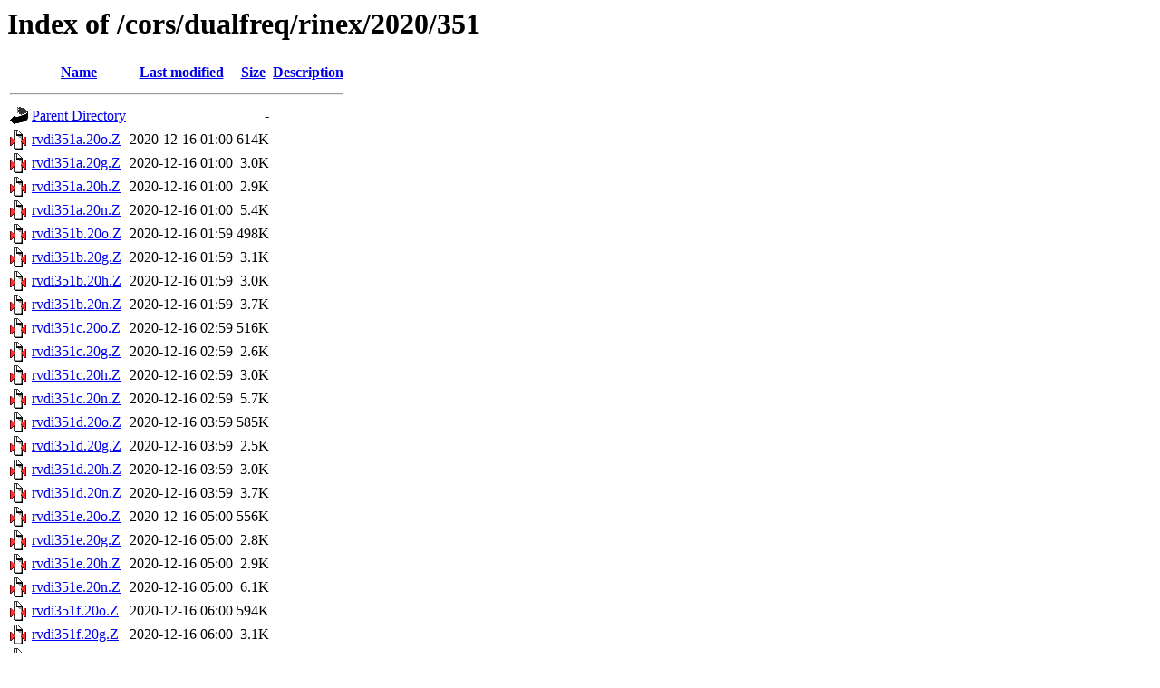

--- FILE ---
content_type: text/html;charset=UTF-8
request_url: http://rvdi.com/cors/dualfreq/rinex/2020/351/?C=M;O=A
body_size: 1532
content:
<!DOCTYPE HTML PUBLIC "-//W3C//DTD HTML 3.2 Final//EN">
<html>
 <head>
  <title>Index of /cors/dualfreq/rinex/2020/351</title>
 </head>
 <body>
<h1>Index of /cors/dualfreq/rinex/2020/351</h1>
  <table>
   <tr><th valign="top"><img src="/icons/blank.gif" alt="[ICO]"></th><th><a href="?C=N;O=A">Name</a></th><th><a href="?C=M;O=D">Last modified</a></th><th><a href="?C=S;O=A">Size</a></th><th><a href="?C=D;O=A">Description</a></th></tr>
   <tr><th colspan="5"><hr></th></tr>
<tr><td valign="top"><img src="/icons/back.gif" alt="[PARENTDIR]"></td><td><a href="/cors/dualfreq/rinex/2020/">Parent Directory</a></td><td>&nbsp;</td><td align="right">  - </td><td>&nbsp;</td></tr>
<tr><td valign="top"><img src="/icons/compressed.gif" alt="[   ]"></td><td><a href="rvdi351a.20o.Z">rvdi351a.20o.Z</a></td><td align="right">2020-12-16 01:00  </td><td align="right">614K</td><td>&nbsp;</td></tr>
<tr><td valign="top"><img src="/icons/compressed.gif" alt="[   ]"></td><td><a href="rvdi351a.20g.Z">rvdi351a.20g.Z</a></td><td align="right">2020-12-16 01:00  </td><td align="right">3.0K</td><td>&nbsp;</td></tr>
<tr><td valign="top"><img src="/icons/compressed.gif" alt="[   ]"></td><td><a href="rvdi351a.20h.Z">rvdi351a.20h.Z</a></td><td align="right">2020-12-16 01:00  </td><td align="right">2.9K</td><td>&nbsp;</td></tr>
<tr><td valign="top"><img src="/icons/compressed.gif" alt="[   ]"></td><td><a href="rvdi351a.20n.Z">rvdi351a.20n.Z</a></td><td align="right">2020-12-16 01:00  </td><td align="right">5.4K</td><td>&nbsp;</td></tr>
<tr><td valign="top"><img src="/icons/compressed.gif" alt="[   ]"></td><td><a href="rvdi351b.20o.Z">rvdi351b.20o.Z</a></td><td align="right">2020-12-16 01:59  </td><td align="right">498K</td><td>&nbsp;</td></tr>
<tr><td valign="top"><img src="/icons/compressed.gif" alt="[   ]"></td><td><a href="rvdi351b.20g.Z">rvdi351b.20g.Z</a></td><td align="right">2020-12-16 01:59  </td><td align="right">3.1K</td><td>&nbsp;</td></tr>
<tr><td valign="top"><img src="/icons/compressed.gif" alt="[   ]"></td><td><a href="rvdi351b.20h.Z">rvdi351b.20h.Z</a></td><td align="right">2020-12-16 01:59  </td><td align="right">3.0K</td><td>&nbsp;</td></tr>
<tr><td valign="top"><img src="/icons/compressed.gif" alt="[   ]"></td><td><a href="rvdi351b.20n.Z">rvdi351b.20n.Z</a></td><td align="right">2020-12-16 01:59  </td><td align="right">3.7K</td><td>&nbsp;</td></tr>
<tr><td valign="top"><img src="/icons/compressed.gif" alt="[   ]"></td><td><a href="rvdi351c.20o.Z">rvdi351c.20o.Z</a></td><td align="right">2020-12-16 02:59  </td><td align="right">516K</td><td>&nbsp;</td></tr>
<tr><td valign="top"><img src="/icons/compressed.gif" alt="[   ]"></td><td><a href="rvdi351c.20g.Z">rvdi351c.20g.Z</a></td><td align="right">2020-12-16 02:59  </td><td align="right">2.6K</td><td>&nbsp;</td></tr>
<tr><td valign="top"><img src="/icons/compressed.gif" alt="[   ]"></td><td><a href="rvdi351c.20h.Z">rvdi351c.20h.Z</a></td><td align="right">2020-12-16 02:59  </td><td align="right">3.0K</td><td>&nbsp;</td></tr>
<tr><td valign="top"><img src="/icons/compressed.gif" alt="[   ]"></td><td><a href="rvdi351c.20n.Z">rvdi351c.20n.Z</a></td><td align="right">2020-12-16 02:59  </td><td align="right">5.7K</td><td>&nbsp;</td></tr>
<tr><td valign="top"><img src="/icons/compressed.gif" alt="[   ]"></td><td><a href="rvdi351d.20o.Z">rvdi351d.20o.Z</a></td><td align="right">2020-12-16 03:59  </td><td align="right">585K</td><td>&nbsp;</td></tr>
<tr><td valign="top"><img src="/icons/compressed.gif" alt="[   ]"></td><td><a href="rvdi351d.20g.Z">rvdi351d.20g.Z</a></td><td align="right">2020-12-16 03:59  </td><td align="right">2.5K</td><td>&nbsp;</td></tr>
<tr><td valign="top"><img src="/icons/compressed.gif" alt="[   ]"></td><td><a href="rvdi351d.20h.Z">rvdi351d.20h.Z</a></td><td align="right">2020-12-16 03:59  </td><td align="right">3.0K</td><td>&nbsp;</td></tr>
<tr><td valign="top"><img src="/icons/compressed.gif" alt="[   ]"></td><td><a href="rvdi351d.20n.Z">rvdi351d.20n.Z</a></td><td align="right">2020-12-16 03:59  </td><td align="right">3.7K</td><td>&nbsp;</td></tr>
<tr><td valign="top"><img src="/icons/compressed.gif" alt="[   ]"></td><td><a href="rvdi351e.20o.Z">rvdi351e.20o.Z</a></td><td align="right">2020-12-16 05:00  </td><td align="right">556K</td><td>&nbsp;</td></tr>
<tr><td valign="top"><img src="/icons/compressed.gif" alt="[   ]"></td><td><a href="rvdi351e.20g.Z">rvdi351e.20g.Z</a></td><td align="right">2020-12-16 05:00  </td><td align="right">2.8K</td><td>&nbsp;</td></tr>
<tr><td valign="top"><img src="/icons/compressed.gif" alt="[   ]"></td><td><a href="rvdi351e.20h.Z">rvdi351e.20h.Z</a></td><td align="right">2020-12-16 05:00  </td><td align="right">2.9K</td><td>&nbsp;</td></tr>
<tr><td valign="top"><img src="/icons/compressed.gif" alt="[   ]"></td><td><a href="rvdi351e.20n.Z">rvdi351e.20n.Z</a></td><td align="right">2020-12-16 05:00  </td><td align="right">6.1K</td><td>&nbsp;</td></tr>
<tr><td valign="top"><img src="/icons/compressed.gif" alt="[   ]"></td><td><a href="rvdi351f.20o.Z">rvdi351f.20o.Z</a></td><td align="right">2020-12-16 06:00  </td><td align="right">594K</td><td>&nbsp;</td></tr>
<tr><td valign="top"><img src="/icons/compressed.gif" alt="[   ]"></td><td><a href="rvdi351f.20g.Z">rvdi351f.20g.Z</a></td><td align="right">2020-12-16 06:00  </td><td align="right">3.1K</td><td>&nbsp;</td></tr>
<tr><td valign="top"><img src="/icons/compressed.gif" alt="[   ]"></td><td><a href="rvdi351f.20h.Z">rvdi351f.20h.Z</a></td><td align="right">2020-12-16 06:00  </td><td align="right">2.9K</td><td>&nbsp;</td></tr>
<tr><td valign="top"><img src="/icons/compressed.gif" alt="[   ]"></td><td><a href="rvdi351f.20n.Z">rvdi351f.20n.Z</a></td><td align="right">2020-12-16 06:00  </td><td align="right">3.7K</td><td>&nbsp;</td></tr>
<tr><td valign="top"><img src="/icons/compressed.gif" alt="[   ]"></td><td><a href="rvdi351g.20o.Z">rvdi351g.20o.Z</a></td><td align="right">2020-12-16 07:00  </td><td align="right">579K</td><td>&nbsp;</td></tr>
<tr><td valign="top"><img src="/icons/compressed.gif" alt="[   ]"></td><td><a href="rvdi351g.20g.Z">rvdi351g.20g.Z</a></td><td align="right">2020-12-16 07:00  </td><td align="right">2.9K</td><td>&nbsp;</td></tr>
<tr><td valign="top"><img src="/icons/compressed.gif" alt="[   ]"></td><td><a href="rvdi351g.20h.Z">rvdi351g.20h.Z</a></td><td align="right">2020-12-16 07:00  </td><td align="right">2.8K</td><td>&nbsp;</td></tr>
<tr><td valign="top"><img src="/icons/compressed.gif" alt="[   ]"></td><td><a href="rvdi351g.20n.Z">rvdi351g.20n.Z</a></td><td align="right">2020-12-16 07:00  </td><td align="right">5.6K</td><td>&nbsp;</td></tr>
<tr><td valign="top"><img src="/icons/compressed.gif" alt="[   ]"></td><td><a href="rvdi351h.20o.Z">rvdi351h.20o.Z</a></td><td align="right">2020-12-16 08:00  </td><td align="right">605K</td><td>&nbsp;</td></tr>
<tr><td valign="top"><img src="/icons/compressed.gif" alt="[   ]"></td><td><a href="rvdi351h.20g.Z">rvdi351h.20g.Z</a></td><td align="right">2020-12-16 08:00  </td><td align="right">2.8K</td><td>&nbsp;</td></tr>
<tr><td valign="top"><img src="/icons/compressed.gif" alt="[   ]"></td><td><a href="rvdi351h.20h.Z">rvdi351h.20h.Z</a></td><td align="right">2020-12-16 08:00  </td><td align="right">3.0K</td><td>&nbsp;</td></tr>
<tr><td valign="top"><img src="/icons/compressed.gif" alt="[   ]"></td><td><a href="rvdi351h.20n.Z">rvdi351h.20n.Z</a></td><td align="right">2020-12-16 08:00  </td><td align="right">3.5K</td><td>&nbsp;</td></tr>
<tr><td valign="top"><img src="/icons/compressed.gif" alt="[   ]"></td><td><a href="rvdi351i.20o.Z">rvdi351i.20o.Z</a></td><td align="right">2020-12-16 09:00  </td><td align="right">652K</td><td>&nbsp;</td></tr>
<tr><td valign="top"><img src="/icons/compressed.gif" alt="[   ]"></td><td><a href="rvdi351i.20g.Z">rvdi351i.20g.Z</a></td><td align="right">2020-12-16 09:00  </td><td align="right">3.2K</td><td>&nbsp;</td></tr>
<tr><td valign="top"><img src="/icons/compressed.gif" alt="[   ]"></td><td><a href="rvdi351i.20h.Z">rvdi351i.20h.Z</a></td><td align="right">2020-12-16 09:00  </td><td align="right">3.0K</td><td>&nbsp;</td></tr>
<tr><td valign="top"><img src="/icons/compressed.gif" alt="[   ]"></td><td><a href="rvdi351i.20n.Z">rvdi351i.20n.Z</a></td><td align="right">2020-12-16 09:00  </td><td align="right">5.0K</td><td>&nbsp;</td></tr>
<tr><td valign="top"><img src="/icons/compressed.gif" alt="[   ]"></td><td><a href="rvdi351j.20o.Z">rvdi351j.20o.Z</a></td><td align="right">2020-12-16 10:00  </td><td align="right">527K</td><td>&nbsp;</td></tr>
<tr><td valign="top"><img src="/icons/compressed.gif" alt="[   ]"></td><td><a href="rvdi351j.20g.Z">rvdi351j.20g.Z</a></td><td align="right">2020-12-16 10:00  </td><td align="right">3.5K</td><td>&nbsp;</td></tr>
<tr><td valign="top"><img src="/icons/compressed.gif" alt="[   ]"></td><td><a href="rvdi351j.20h.Z">rvdi351j.20h.Z</a></td><td align="right">2020-12-16 10:00  </td><td align="right">3.2K</td><td>&nbsp;</td></tr>
<tr><td valign="top"><img src="/icons/compressed.gif" alt="[   ]"></td><td><a href="rvdi351j.20n.Z">rvdi351j.20n.Z</a></td><td align="right">2020-12-16 10:00  </td><td align="right">2.9K</td><td>&nbsp;</td></tr>
<tr><td valign="top"><img src="/icons/compressed.gif" alt="[   ]"></td><td><a href="rvdi351k.20o.Z">rvdi351k.20o.Z</a></td><td align="right">2020-12-16 10:59  </td><td align="right">483K</td><td>&nbsp;</td></tr>
<tr><td valign="top"><img src="/icons/compressed.gif" alt="[   ]"></td><td><a href="rvdi351k.20g.Z">rvdi351k.20g.Z</a></td><td align="right">2020-12-16 10:59  </td><td align="right">2.8K</td><td>&nbsp;</td></tr>
<tr><td valign="top"><img src="/icons/compressed.gif" alt="[   ]"></td><td><a href="rvdi351k.20h.Z">rvdi351k.20h.Z</a></td><td align="right">2020-12-16 10:59  </td><td align="right">3.0K</td><td>&nbsp;</td></tr>
<tr><td valign="top"><img src="/icons/compressed.gif" alt="[   ]"></td><td><a href="rvdi351k.20n.Z">rvdi351k.20n.Z</a></td><td align="right">2020-12-16 10:59  </td><td align="right">4.8K</td><td>&nbsp;</td></tr>
<tr><td valign="top"><img src="/icons/compressed.gif" alt="[   ]"></td><td><a href="rvdi351l.20o.Z">rvdi351l.20o.Z</a></td><td align="right">2020-12-16 12:00  </td><td align="right">547K</td><td>&nbsp;</td></tr>
<tr><td valign="top"><img src="/icons/compressed.gif" alt="[   ]"></td><td><a href="rvdi351l.20g.Z">rvdi351l.20g.Z</a></td><td align="right">2020-12-16 12:00  </td><td align="right">2.9K</td><td>&nbsp;</td></tr>
<tr><td valign="top"><img src="/icons/compressed.gif" alt="[   ]"></td><td><a href="rvdi351l.20h.Z">rvdi351l.20h.Z</a></td><td align="right">2020-12-16 12:00  </td><td align="right">3.0K</td><td>&nbsp;</td></tr>
<tr><td valign="top"><img src="/icons/compressed.gif" alt="[   ]"></td><td><a href="rvdi351l.20n.Z">rvdi351l.20n.Z</a></td><td align="right">2020-12-16 12:00  </td><td align="right">3.3K</td><td>&nbsp;</td></tr>
<tr><td valign="top"><img src="/icons/compressed.gif" alt="[   ]"></td><td><a href="rvdi351m.20o.Z">rvdi351m.20o.Z</a></td><td align="right">2020-12-16 13:00  </td><td align="right">625K</td><td>&nbsp;</td></tr>
<tr><td valign="top"><img src="/icons/compressed.gif" alt="[   ]"></td><td><a href="rvdi351m.20g.Z">rvdi351m.20g.Z</a></td><td align="right">2020-12-16 13:00  </td><td align="right">3.1K</td><td>&nbsp;</td></tr>
<tr><td valign="top"><img src="/icons/compressed.gif" alt="[   ]"></td><td><a href="rvdi351m.20h.Z">rvdi351m.20h.Z</a></td><td align="right">2020-12-16 13:00  </td><td align="right">2.9K</td><td>&nbsp;</td></tr>
<tr><td valign="top"><img src="/icons/compressed.gif" alt="[   ]"></td><td><a href="rvdi351m.20n.Z">rvdi351m.20n.Z</a></td><td align="right">2020-12-16 13:00  </td><td align="right">5.0K</td><td>&nbsp;</td></tr>
<tr><td valign="top"><img src="/icons/compressed.gif" alt="[   ]"></td><td><a href="rvdi351n.20o.Z">rvdi351n.20o.Z</a></td><td align="right">2020-12-16 14:00  </td><td align="right">643K</td><td>&nbsp;</td></tr>
<tr><td valign="top"><img src="/icons/compressed.gif" alt="[   ]"></td><td><a href="rvdi351n.20g.Z">rvdi351n.20g.Z</a></td><td align="right">2020-12-16 14:00  </td><td align="right">3.2K</td><td>&nbsp;</td></tr>
<tr><td valign="top"><img src="/icons/compressed.gif" alt="[   ]"></td><td><a href="rvdi351n.20h.Z">rvdi351n.20h.Z</a></td><td align="right">2020-12-16 14:00  </td><td align="right">2.9K</td><td>&nbsp;</td></tr>
<tr><td valign="top"><img src="/icons/compressed.gif" alt="[   ]"></td><td><a href="rvdi351n.20n.Z">rvdi351n.20n.Z</a></td><td align="right">2020-12-16 14:00  </td><td align="right">3.3K</td><td>&nbsp;</td></tr>
<tr><td valign="top"><img src="/icons/compressed.gif" alt="[   ]"></td><td><a href="rvdi351o.20o.Z">rvdi351o.20o.Z</a></td><td align="right">2020-12-16 15:00  </td><td align="right">590K</td><td>&nbsp;</td></tr>
<tr><td valign="top"><img src="/icons/compressed.gif" alt="[   ]"></td><td><a href="rvdi351o.20g.Z">rvdi351o.20g.Z</a></td><td align="right">2020-12-16 15:00  </td><td align="right">2.9K</td><td>&nbsp;</td></tr>
<tr><td valign="top"><img src="/icons/compressed.gif" alt="[   ]"></td><td><a href="rvdi351o.20h.Z">rvdi351o.20h.Z</a></td><td align="right">2020-12-16 15:00  </td><td align="right">2.8K</td><td>&nbsp;</td></tr>
<tr><td valign="top"><img src="/icons/compressed.gif" alt="[   ]"></td><td><a href="rvdi351o.20n.Z">rvdi351o.20n.Z</a></td><td align="right">2020-12-16 15:00  </td><td align="right">4.8K</td><td>&nbsp;</td></tr>
<tr><td valign="top"><img src="/icons/compressed.gif" alt="[   ]"></td><td><a href="rvdi351p.20o.Z">rvdi351p.20o.Z</a></td><td align="right">2020-12-16 16:00  </td><td align="right">613K</td><td>&nbsp;</td></tr>
<tr><td valign="top"><img src="/icons/compressed.gif" alt="[   ]"></td><td><a href="rvdi351p.20g.Z">rvdi351p.20g.Z</a></td><td align="right">2020-12-16 16:00  </td><td align="right">2.9K</td><td>&nbsp;</td></tr>
<tr><td valign="top"><img src="/icons/compressed.gif" alt="[   ]"></td><td><a href="rvdi351p.20h.Z">rvdi351p.20h.Z</a></td><td align="right">2020-12-16 16:00  </td><td align="right">3.0K</td><td>&nbsp;</td></tr>
<tr><td valign="top"><img src="/icons/compressed.gif" alt="[   ]"></td><td><a href="rvdi351p.20n.Z">rvdi351p.20n.Z</a></td><td align="right">2020-12-16 16:00  </td><td align="right">3.7K</td><td>&nbsp;</td></tr>
<tr><td valign="top"><img src="/icons/compressed.gif" alt="[   ]"></td><td><a href="rvdi351q.20o.Z">rvdi351q.20o.Z</a></td><td align="right">2020-12-16 17:00  </td><td align="right">659K</td><td>&nbsp;</td></tr>
<tr><td valign="top"><img src="/icons/compressed.gif" alt="[   ]"></td><td><a href="rvdi351q.20g.Z">rvdi351q.20g.Z</a></td><td align="right">2020-12-16 17:00  </td><td align="right">2.7K</td><td>&nbsp;</td></tr>
<tr><td valign="top"><img src="/icons/compressed.gif" alt="[   ]"></td><td><a href="rvdi351q.20h.Z">rvdi351q.20h.Z</a></td><td align="right">2020-12-16 17:00  </td><td align="right">3.1K</td><td>&nbsp;</td></tr>
<tr><td valign="top"><img src="/icons/compressed.gif" alt="[   ]"></td><td><a href="rvdi351q.20n.Z">rvdi351q.20n.Z</a></td><td align="right">2020-12-16 17:00  </td><td align="right">5.4K</td><td>&nbsp;</td></tr>
<tr><td valign="top"><img src="/icons/compressed.gif" alt="[   ]"></td><td><a href="rvdi351r.20o.Z">rvdi351r.20o.Z</a></td><td align="right">2020-12-16 18:00  </td><td align="right">651K</td><td>&nbsp;</td></tr>
<tr><td valign="top"><img src="/icons/compressed.gif" alt="[   ]"></td><td><a href="rvdi351r.20g.Z">rvdi351r.20g.Z</a></td><td align="right">2020-12-16 18:00  </td><td align="right">2.9K</td><td>&nbsp;</td></tr>
<tr><td valign="top"><img src="/icons/compressed.gif" alt="[   ]"></td><td><a href="rvdi351r.20h.Z">rvdi351r.20h.Z</a></td><td align="right">2020-12-16 18:00  </td><td align="right">3.1K</td><td>&nbsp;</td></tr>
<tr><td valign="top"><img src="/icons/compressed.gif" alt="[   ]"></td><td><a href="rvdi351r.20n.Z">rvdi351r.20n.Z</a></td><td align="right">2020-12-16 18:00  </td><td align="right">3.3K</td><td>&nbsp;</td></tr>
<tr><td valign="top"><img src="/icons/compressed.gif" alt="[   ]"></td><td><a href="rvdi351s.20o.Z">rvdi351s.20o.Z</a></td><td align="right">2020-12-16 19:00  </td><td align="right">631K</td><td>&nbsp;</td></tr>
<tr><td valign="top"><img src="/icons/compressed.gif" alt="[   ]"></td><td><a href="rvdi351s.20g.Z">rvdi351s.20g.Z</a></td><td align="right">2020-12-16 19:00  </td><td align="right">2.7K</td><td>&nbsp;</td></tr>
<tr><td valign="top"><img src="/icons/compressed.gif" alt="[   ]"></td><td><a href="rvdi351s.20h.Z">rvdi351s.20h.Z</a></td><td align="right">2020-12-16 19:00  </td><td align="right">3.0K</td><td>&nbsp;</td></tr>
<tr><td valign="top"><img src="/icons/compressed.gif" alt="[   ]"></td><td><a href="rvdi351s.20n.Z">rvdi351s.20n.Z</a></td><td align="right">2020-12-16 19:00  </td><td align="right">5.2K</td><td>&nbsp;</td></tr>
<tr><td valign="top"><img src="/icons/compressed.gif" alt="[   ]"></td><td><a href="rvdi351t.20o.Z">rvdi351t.20o.Z</a></td><td align="right">2020-12-16 20:00  </td><td align="right">578K</td><td>&nbsp;</td></tr>
<tr><td valign="top"><img src="/icons/compressed.gif" alt="[   ]"></td><td><a href="rvdi351t.20g.Z">rvdi351t.20g.Z</a></td><td align="right">2020-12-16 20:00  </td><td align="right">2.7K</td><td>&nbsp;</td></tr>
<tr><td valign="top"><img src="/icons/compressed.gif" alt="[   ]"></td><td><a href="rvdi351t.20h.Z">rvdi351t.20h.Z</a></td><td align="right">2020-12-16 20:00  </td><td align="right">3.0K</td><td>&nbsp;</td></tr>
<tr><td valign="top"><img src="/icons/compressed.gif" alt="[   ]"></td><td><a href="rvdi351t.20n.Z">rvdi351t.20n.Z</a></td><td align="right">2020-12-16 20:00  </td><td align="right">3.1K</td><td>&nbsp;</td></tr>
<tr><td valign="top"><img src="/icons/compressed.gif" alt="[   ]"></td><td><a href="rvdi351u.20o.Z">rvdi351u.20o.Z</a></td><td align="right">2020-12-16 21:00  </td><td align="right">611K</td><td>&nbsp;</td></tr>
<tr><td valign="top"><img src="/icons/compressed.gif" alt="[   ]"></td><td><a href="rvdi351u.20g.Z">rvdi351u.20g.Z</a></td><td align="right">2020-12-16 21:00  </td><td align="right">3.3K</td><td>&nbsp;</td></tr>
<tr><td valign="top"><img src="/icons/compressed.gif" alt="[   ]"></td><td><a href="rvdi351u.20h.Z">rvdi351u.20h.Z</a></td><td align="right">2020-12-16 21:00  </td><td align="right">3.0K</td><td>&nbsp;</td></tr>
<tr><td valign="top"><img src="/icons/compressed.gif" alt="[   ]"></td><td><a href="rvdi351u.20n.Z">rvdi351u.20n.Z</a></td><td align="right">2020-12-16 21:00  </td><td align="right">4.8K</td><td>&nbsp;</td></tr>
<tr><td valign="top"><img src="/icons/compressed.gif" alt="[   ]"></td><td><a href="rvdi351v.20o.Z">rvdi351v.20o.Z</a></td><td align="right">2020-12-16 22:00  </td><td align="right">658K</td><td>&nbsp;</td></tr>
<tr><td valign="top"><img src="/icons/compressed.gif" alt="[   ]"></td><td><a href="rvdi351v.20g.Z">rvdi351v.20g.Z</a></td><td align="right">2020-12-16 22:00  </td><td align="right">3.6K</td><td>&nbsp;</td></tr>
<tr><td valign="top"><img src="/icons/compressed.gif" alt="[   ]"></td><td><a href="rvdi351v.20h.Z">rvdi351v.20h.Z</a></td><td align="right">2020-12-16 22:00  </td><td align="right">3.0K</td><td>&nbsp;</td></tr>
<tr><td valign="top"><img src="/icons/compressed.gif" alt="[   ]"></td><td><a href="rvdi351v.20n.Z">rvdi351v.20n.Z</a></td><td align="right">2020-12-16 22:00  </td><td align="right">3.1K</td><td>&nbsp;</td></tr>
<tr><td valign="top"><img src="/icons/compressed.gif" alt="[   ]"></td><td><a href="rvdi351w.20o.Z">rvdi351w.20o.Z</a></td><td align="right">2020-12-16 23:00  </td><td align="right">605K</td><td>&nbsp;</td></tr>
<tr><td valign="top"><img src="/icons/compressed.gif" alt="[   ]"></td><td><a href="rvdi351w.20g.Z">rvdi351w.20g.Z</a></td><td align="right">2020-12-16 23:00  </td><td align="right">3.3K</td><td>&nbsp;</td></tr>
<tr><td valign="top"><img src="/icons/compressed.gif" alt="[   ]"></td><td><a href="rvdi351w.20h.Z">rvdi351w.20h.Z</a></td><td align="right">2020-12-16 23:00  </td><td align="right">3.0K</td><td>&nbsp;</td></tr>
<tr><td valign="top"><img src="/icons/compressed.gif" alt="[   ]"></td><td><a href="rvdi351w.20n.Z">rvdi351w.20n.Z</a></td><td align="right">2020-12-16 23:00  </td><td align="right">4.8K</td><td>&nbsp;</td></tr>
<tr><td valign="top"><img src="/icons/compressed.gif" alt="[   ]"></td><td><a href="rvdi351x.20o.Z">rvdi351x.20o.Z</a></td><td align="right">2020-12-17 00:00  </td><td align="right">650K</td><td>&nbsp;</td></tr>
<tr><td valign="top"><img src="/icons/compressed.gif" alt="[   ]"></td><td><a href="rvdi351x.20g.Z">rvdi351x.20g.Z</a></td><td align="right">2020-12-17 00:00  </td><td align="right">3.6K</td><td>&nbsp;</td></tr>
<tr><td valign="top"><img src="/icons/compressed.gif" alt="[   ]"></td><td><a href="rvdi351x.20h.Z">rvdi351x.20h.Z</a></td><td align="right">2020-12-17 00:00  </td><td align="right">3.0K</td><td>&nbsp;</td></tr>
<tr><td valign="top"><img src="/icons/compressed.gif" alt="[   ]"></td><td><a href="rvdi351x.20n.Z">rvdi351x.20n.Z</a></td><td align="right">2020-12-17 00:00  </td><td align="right">3.3K</td><td>&nbsp;</td></tr>
   <tr><th colspan="5"><hr></th></tr>
</table>
<address>Apache/2.4.7 (Ubuntu) Server at rvdi.com Port 80</address>
</body></html>
